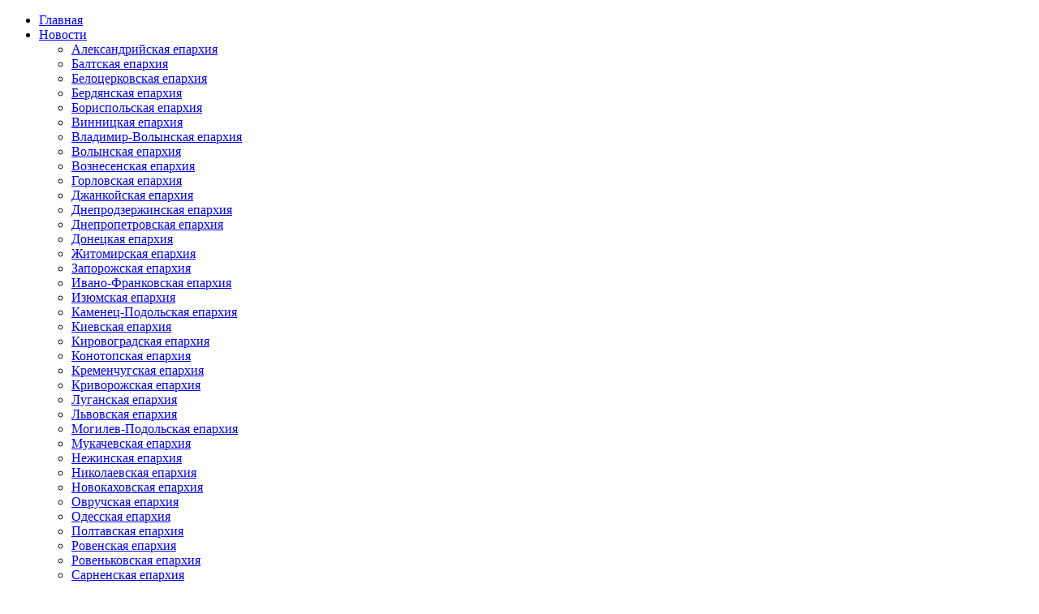

--- FILE ---
content_type: text/html; charset=utf-8
request_url: http://church-site.kiev.ua/index.php?option=com_blog_calendar&year=2011&month=01&day=02&modid=54
body_size: 67490
content:
<!DOCTYPE html PUBLIC "-//W3C//DTD XHTML 1.0 Transitional//EN" "http://www.w3.org/TR/xhtml1/DTD/xhtml1-transitional.dtd">
<html xmlns="http://www.w3.org/1999/xhtml" xml:lang="ru-ru" lang="ru-ru" >
<head>
   <meta http-equiv="content-type" content="text/html; charset=utf-8" />
  <meta name="robots" content="index, follow" />
  <meta name="keywords" content="монастыри Украины, лавры украины, печерская лавра, почаевская лавра, святогорская лавра, печерский монастырь, почаевский монастырь, святогорский монастырь, карта украины по областям, карта украины, православные монастыри Украины, монастыри на карте, паломничество в монастырь, монастыри и храмы, храмы Украины, соборы Украины, карта епархий, разрушенные храмы, храмы епархии, монастыри епархии, сайт храма, сайт монастыря" />
  <meta name="description" content="Монастыри Украины, храмы Украины" />
  <meta name="generator" content="" />
  <title>Монастыри и храмы УПЦ</title>
  <link href="/templates/churchnew/favicon.ico" rel="shortcut icon" type="image/x-icon" />
  <link rel="stylesheet" href="/modules/mod_phocagallery_image/assets/phocagallery_module_image.css" type="text/css" />
  <link rel="stylesheet" href="/media/system/css/modal.css" type="text/css" />
  <script type="text/javascript" src="/media/system/js/mootools.js"></script>
  <script type="text/javascript" src="/media/system/js/modal.js"></script>
  <script type="text/javascript">

		window.addEvent('domready', function() {

			SqueezeBox.initialize({});

			$$('a.modal-button').each(function(el) {
				el.addEvent('click', function(e) {
					new Event(e).stop();
					SqueezeBox.fromElement(el);
				});
			});
		});
  </script>
  <!--[if lt IE 8]>
<link rel="stylesheet" href="/modules/mod_phocagallery_image/assets/phocagallery_moduleieall_image.css" type="text/css" />
<![endif]-->
  <style type="text/css">
 #phocagallery-module-ri .name {color: #b36b00 ;}
 #phocagallery-module-ri .phocagallery-box-file {background: #fcfcfc ; border:1px solid #e8e8e8 ;}
 #phocagallery-module-ri .phocagallery-box-file-first { background: #f5f5f5; }
 #phocagallery-module-ri .phocagallery-box-file:hover, .phocagallery-box-file.hover {border:1px solid #b36b00 ; background: #f5f5f5 ;}
 </style>
<!--[if lt IE 8]>
<style type="text/css">
 #phocagallery-module-ri .phocagallery-box-file-first {  }
 </style>
<![endif]-->
  <!--[if lt IE 7]>
<style type="text/css">
.phocagallery-box-file{
 background-color: expression(isNaN(this.js)?(this.js=1, this.onmouseover=new Function("this.className+=' hover';"), 
this.onmouseout=new Function("this.className=this.className.replace(' hover','');")):false););
}
 </style>
<![endif]-->
  <style type="text/css"> 
 #sbox-window.phocagallery-random-window   {background-color:#6b6b6b;padding:2px} 
 #sbox-overlay.phocagallery-random-overlay  {background-color:#000000;} 
 </style>

 <link rel="stylesheet" href="/templates/system/css/system.css" type="text/css" />
 <link rel="stylesheet" href="/templates/system/css/general.css" type="text/css" />
 <link rel="stylesheet" type="text/css" href="/templates/churchnew/css/template.css" media="screen" />
 <!--[if IE 6]><link rel="stylesheet" href="/templates/churchnew/css/template.ie6.css" type="text/css" media="screen" /><![endif]-->
 <!--[if IE 7]><link rel="stylesheet" href="/templates/churchnew/css/template.ie7.css" type="text/css" media="screen" /><![endif]-->
 <script type="text/javascript" src="/templates/churchnew/jquery.js"></script>
 <script type="text/javascript">jQuery.noConflict();</script>
 <script type="text/javascript" src="/templates/churchnew/script.js"></script>
<meta http-equiv="Content-Type" content="text/html; charset=utf-8" />
</head>
<body>
<div id="art-main">
<div class="art-sheet">
    <div class="art-sheet-cc"></div>
    <div class="art-sheet-body">
<div class="art-header">
    <div class="art-header-center">
        <div class="art-header-jpeg"></div>
            <div class="art-header-jpeg" onclick="location.href='http://church-site.kiev.ua/';" style="cursor: pointer;"></div>

    </div>

</div>
<div class="art-nav">
	<div class="l"></div>
	<div class="r"></div>
<ul class="art-menu"><li class="item1"><a href="http://church-site.kiev.ua/"><span class="l"></span><span class="r"></span><span class="t">Главная</span></a></li><li class="parent item76"><a href="/index.php?option=com_content&amp;view=section&amp;layout=blog&amp;id=9&amp;Itemid=76"><span class="l"></span><span class="r"></span><span class="t">Новости</span></a><ul><li class="item110"><a href="/index.php?option=com_content&amp;view=category&amp;layout=blog&amp;id=102&amp;Itemid=110">Александрийская епархия</a></li><li class="item171"><a href="/index.php?option=com_content&amp;view=category&amp;layout=blog&amp;id=158&amp;Itemid=171">Балтская епархия</a></li><li class="item111"><a href="/index.php?option=com_content&amp;view=category&amp;layout=blog&amp;id=103&amp;Itemid=111">Белоцерковская епархия</a></li><li class="item112"><a href="/index.php?option=com_content&amp;view=category&amp;layout=blog&amp;id=104&amp;Itemid=112">Бердянская епархия</a></li><li class="item185"><a href="/index.php?option=com_content&amp;view=category&amp;layout=blog&amp;id=169&amp;Itemid=185">Бориспольская епархия</a></li><li class="item113"><a href="/index.php?option=com_content&amp;view=category&amp;layout=blog&amp;id=105&amp;Itemid=113">Винницкая епархия</a></li><li class="item114"><a href="/index.php?option=com_content&amp;view=category&amp;layout=blog&amp;id=106&amp;Itemid=114">Владимир-Волынская епархия</a></li><li class="item115"><a href="/index.php?option=com_content&amp;view=category&amp;layout=blog&amp;id=107&amp;Itemid=115">Волынская епархия</a></li><li class="item167"><a href="/index.php?option=com_content&amp;view=category&amp;layout=blog&amp;id=151&amp;Itemid=167">Вознесенская епархия</a></li><li class="item116"><a href="/index.php?option=com_content&amp;view=category&amp;layout=blog&amp;id=108&amp;Itemid=116">Горловская епархия</a></li><li class="item117"><a href="/index.php?option=com_content&amp;view=category&amp;layout=blog&amp;id=109&amp;Itemid=117">Джанкойская епархия</a></li><li class="item119"><a href="/index.php?option=com_content&amp;view=category&amp;layout=blog&amp;id=110&amp;Itemid=119">Днепродзержинская епархия</a></li><li class="item118"><a href="/index.php?option=com_content&amp;view=category&amp;layout=blog&amp;id=111&amp;Itemid=118">Днепропетровская епархия</a></li><li class="item120"><a href="/index.php?option=com_content&amp;view=category&amp;layout=blog&amp;id=112&amp;Itemid=120">Донецкая епархия</a></li><li class="item121"><a href="/index.php?option=com_content&amp;view=category&amp;layout=blog&amp;id=113&amp;Itemid=121">Житомирская епархия</a></li><li class="item122"><a href="/index.php?option=com_content&amp;view=category&amp;layout=blog&amp;id=116&amp;Itemid=122">Запорожская епархия</a></li><li class="item123"><a href="/index.php?option=com_content&amp;view=category&amp;layout=blog&amp;id=115&amp;Itemid=123">Ивано-Франковская епархия</a></li><li class="item168"><a href="/index.php?option=com_content&amp;view=category&amp;layout=blog&amp;id=152&amp;Itemid=168">Изюмская епархия</a></li><li class="item124"><a href="/index.php?option=com_content&amp;view=category&amp;layout=blog&amp;id=117&amp;Itemid=124">Каменец-Подольская епархия</a></li><li class="item125"><a href="/index.php?option=com_content&amp;view=category&amp;layout=blog&amp;id=118&amp;Itemid=125">Киевская епархия</a></li><li class="item126"><a href="/index.php?option=com_content&amp;view=category&amp;layout=blog&amp;id=119&amp;Itemid=126">Кировоградская епархия</a></li><li class="item127"><a href="/index.php?option=com_content&amp;view=category&amp;layout=blog&amp;id=120&amp;Itemid=127">Конотопская епархия</a></li><li class="item128"><a href="/index.php?option=com_content&amp;view=category&amp;layout=blog&amp;id=121&amp;Itemid=128">Кременчугская епархия</a></li><li class="item129"><a href="/index.php?option=com_content&amp;view=category&amp;layout=blog&amp;id=122&amp;Itemid=129">Криворожская епархия</a></li><li class="item130"><a href="/index.php?option=com_content&amp;view=category&amp;layout=blog&amp;id=123&amp;Itemid=130">Луганская епархия</a></li><li class="item131"><a href="/index.php?option=com_content&amp;view=category&amp;layout=blog&amp;id=124&amp;Itemid=131">Львовская епархия</a></li><li class="item177"><a href="/index.php?option=com_content&amp;view=category&amp;layout=blog&amp;id=164&amp;Itemid=177">Могилев-Подольская епархия</a></li><li class="item132"><a href="/index.php?option=com_content&amp;view=category&amp;layout=blog&amp;id=125&amp;Itemid=132">Мукачевская епархия</a></li><li class="item133"><a href="/index.php?option=com_content&amp;view=category&amp;layout=blog&amp;id=126&amp;Itemid=133">Нежинская епархия</a></li><li class="item134"><a href="/index.php?option=com_content&amp;view=category&amp;layout=blog&amp;id=127&amp;Itemid=134">Николаевская епархия</a></li><li class="item135"><a href="/index.php?option=com_content&amp;view=category&amp;layout=blog&amp;id=128&amp;Itemid=135">Новокаховская епархия</a></li><li class="item136"><a href="/index.php?option=com_content&amp;view=category&amp;layout=blog&amp;id=129&amp;Itemid=136">Овручская епархия</a></li><li class="item137"><a href="/index.php?option=com_content&amp;view=category&amp;layout=blog&amp;id=130&amp;Itemid=137">Одесская епархия</a></li><li class="item138"><a href="/index.php?option=com_content&amp;view=category&amp;layout=blog&amp;id=131&amp;Itemid=138">Полтавская епархия</a></li><li class="item139"><a href="/index.php?option=com_content&amp;view=category&amp;layout=blog&amp;id=132&amp;Itemid=139">Ровенская епархия</a></li><li class="item178"><a href="/index.php?option=com_content&amp;view=category&amp;layout=blog&amp;id=165&amp;Itemid=178">Ровеньковская епархия</a></li><li class="item140"><a href="/index.php?option=com_content&amp;view=category&amp;layout=blog&amp;id=135&amp;Itemid=140">Сарненская епархия</a></li><li class="item141"><a href="/index.php?option=com_content&amp;view=category&amp;layout=blog&amp;id=133&amp;Itemid=141">Северодонецкая епархия</a></li><li class="item142"><a href="/index.php?option=com_content&amp;view=category&amp;layout=blog&amp;id=134&amp;Itemid=142">Симферопольская епархия</a></li><li class="item152"><a href="/index.php?option=com_content&amp;view=category&amp;layout=blog&amp;id=146&amp;Itemid=152">Сумская епархия</a></li><li class="item143"><a href="/index.php?option=com_content&amp;view=category&amp;layout=blog&amp;id=136&amp;Itemid=143">Тернопольская епархия</a></li><li class="item144"><a href="/index.php?option=com_content&amp;view=category&amp;layout=blog&amp;id=137&amp;Itemid=144">Тульчинская епархия</a></li><li class="item145"><a href="/index.php?option=com_content&amp;view=category&amp;layout=blog&amp;id=138&amp;Itemid=145">Уманская епархия</a></li><li class="item172"><a href="/index.php?option=com_content&amp;view=category&amp;layout=blog&amp;id=159&amp;Itemid=172">Феодосийская епархия</a></li><li class="item146"><a href="/index.php?option=com_content&amp;view=category&amp;layout=blog&amp;id=139&amp;Itemid=146">Харьковская епархия</a></li><li class="item161"><a href="/index.php?option=com_content&amp;view=category&amp;layout=blog&amp;id=145&amp;Itemid=161">Херсонская епархия</a></li><li class="item147"><a href="/index.php?option=com_content&amp;view=category&amp;layout=blog&amp;id=144&amp;Itemid=147">Хмельницкая епархия</a></li><li class="item162"><a href="/index.php?option=com_content&amp;view=category&amp;layout=blog&amp;id=147&amp;Itemid=162">Хустская епархия</a></li><li class="item148"><a href="/index.php?option=com_content&amp;view=category&amp;layout=blog&amp;id=140&amp;Itemid=148">Черкасская епархия</a></li><li class="item149"><a href="/index.php?option=com_content&amp;view=category&amp;layout=blog&amp;id=141&amp;Itemid=149">Черниговская епархия</a></li><li class="item150"><a href="/index.php?option=com_content&amp;view=category&amp;layout=blog&amp;id=142&amp;Itemid=150">Черновицкая епархия</a></li><li class="item151"><a href="/index.php?option=com_content&amp;view=category&amp;layout=blog&amp;id=143&amp;Itemid=151">Шепетовская епархия</a></li></ul></li><li class="item60"><a href="/index.php?option=com_content&amp;view=section&amp;layout=blog&amp;id=4&amp;Itemid=60"><span class="l"></span><span class="r"></span><span class="t">Лавры</span></a></li><li class="parent item3"><a href="/index.php?option=com_content&amp;view=section&amp;layout=blog&amp;id=1&amp;Itemid=3"><span class="l"></span><span class="r"></span><span class="t">Монастыри</span></a><ul><li class="item23"><a href="/index.php?option=com_content&amp;view=category&amp;layout=blog&amp;id=18&amp;Itemid=23">Александрийская епархия</a></li><li class="item173"><a href="/index.php?option=com_content&amp;view=category&amp;layout=blog&amp;id=155&amp;Itemid=173">Балтская епархия</a></li><li class="item25"><a href="/index.php?option=com_content&amp;view=category&amp;layout=blog&amp;id=21&amp;Itemid=25">Белоцерковская епархия</a></li><li class="item27"><a href="/index.php?option=com_content&amp;view=category&amp;layout=blog&amp;id=22&amp;Itemid=27">Бердянская епархия</a></li><li class="item186"><a href="/index.php?option=com_content&amp;view=category&amp;layout=blog&amp;id=168&amp;Itemid=186">Бориспольская епархия</a></li><li class="item26"><a href="/index.php?option=com_content&amp;view=category&amp;layout=blog&amp;id=25&amp;Itemid=26">Винницкая епархия</a></li><li class="item56"><a href="/index.php?option=com_content&amp;view=category&amp;layout=blog&amp;id=23&amp;Itemid=56">Волынская епархия</a></li><li class="item28"><a href="/index.php?option=com_content&amp;view=category&amp;layout=blog&amp;id=24&amp;Itemid=28">Владимир-Волынская епархия</a></li><li class="item30"><a href="/index.php?option=com_content&amp;view=category&amp;layout=blog&amp;id=26&amp;Itemid=30">Горловская епархия</a></li><li class="item31"><a href="/index.php?option=com_content&amp;view=category&amp;layout=blog&amp;id=48&amp;Itemid=31">Джанкойская епархия</a></li><li class="item163"><a href="/index.php?option=com_content&amp;view=category&amp;layout=blog&amp;id=148&amp;Itemid=163">Днепродзержинская епархия</a></li><li class="item32"><a href="/index.php?option=com_content&amp;view=category&amp;layout=blog&amp;id=27&amp;Itemid=32">Днепропетровская епархия</a></li><li class="item33"><a href="/index.php?option=com_content&amp;view=category&amp;layout=blog&amp;id=28&amp;Itemid=33">Донецкая епархия</a></li><li class="item34"><a href="/index.php?option=com_content&amp;view=category&amp;layout=blog&amp;id=29&amp;Itemid=34">Житомирская епархия</a></li><li class="item35"><a href="/index.php?option=com_content&amp;view=category&amp;layout=blog&amp;id=30&amp;Itemid=35">Запорожская епархия</a></li><li class="item15"><a href="/index.php?option=com_content&amp;view=category&amp;layout=blog&amp;id=12&amp;Itemid=15">Ивано-Франковская епархия</a></li><li class="item165"><a href="/index.php?option=com_content&amp;view=category&amp;layout=blog&amp;id=150&amp;Itemid=165">Изюмская епархия</a></li><li class="item24"><a href="/index.php?option=com_content&amp;view=category&amp;layout=blog&amp;id=20&amp;Itemid=24">Каменец-Подольская епархия</a></li><li class="item6"><a href="/index.php?option=com_content&amp;view=category&amp;layout=blog&amp;id=2&amp;Itemid=6">Киев</a></li><li class="item18"><a href="/index.php?option=com_content&amp;view=category&amp;layout=blog&amp;id=15&amp;Itemid=18">Киевская епархия</a></li><li class="item22"><a href="/index.php?option=com_content&amp;view=category&amp;layout=blog&amp;id=19&amp;Itemid=22">Кировоградская епархия</a></li><li class="item57"><a href="/index.php?option=com_content&amp;view=category&amp;layout=blog&amp;id=31&amp;Itemid=57">Конотопская епархия</a></li><li class="item37"><a href="/index.php?option=com_content&amp;view=category&amp;layout=blog&amp;id=46&amp;Itemid=37">Кременчугская епархия</a></li><li class="item58"><a href="/index.php?option=com_content&amp;view=category&amp;layout=blog&amp;id=32&amp;Itemid=58">Криворожская епархия</a></li><li class="item39"><a href="/index.php?option=com_content&amp;view=category&amp;layout=blog&amp;id=33&amp;Itemid=39">Луганская епархия</a></li><li class="item14"><a href="/index.php?option=com_content&amp;view=category&amp;layout=blog&amp;id=11&amp;Itemid=14">Львовская епархия</a></li><li class="item179"><a href="/index.php?option=com_content&amp;view=category&amp;layout=blog&amp;id=160&amp;Itemid=179">Могилев-Подольская епархия</a></li><li class="item40"><a href="/index.php?option=com_content&amp;view=category&amp;layout=blog&amp;id=34&amp;Itemid=40">Мукачевская епархия</a></li><li class="item59"><a href="/index.php?option=com_content&amp;view=category&amp;layout=blog&amp;id=52&amp;Itemid=59">Нежинская епархия</a></li><li class="item13"><a href="/index.php?option=com_content&amp;view=category&amp;layout=blog&amp;id=10&amp;Itemid=13">Николаевская епархия</a></li><li class="item16"><a href="/index.php?option=com_content&amp;view=category&amp;layout=blog&amp;id=13&amp;Itemid=16">Новокаховская епархия</a></li><li class="item41"><a href="/index.php?option=com_content&amp;view=category&amp;layout=blog&amp;id=36&amp;Itemid=41">Овручская епархия</a></li><li class="item42"><a href="/index.php?option=com_content&amp;view=category&amp;layout=blog&amp;id=35&amp;Itemid=42">Одесская епархия</a></li><li class="item43"><a href="/index.php?option=com_content&amp;view=category&amp;layout=blog&amp;id=37&amp;Itemid=43">Полтавская епархия</a></li><li class="item44"><a href="/index.php?option=com_content&amp;view=category&amp;layout=blog&amp;id=38&amp;Itemid=44">Ровенская епархия</a></li><li class="item180"><a href="/index.php?option=com_content&amp;view=category&amp;layout=blog&amp;id=161&amp;Itemid=180">Ровеньковская епархия</a></li><li class="item45"><a href="/index.php?option=com_content&amp;view=category&amp;layout=blog&amp;id=39&amp;Itemid=45">Сарненская епархия</a></li><li class="item70"><a href="/index.php?option=com_content&amp;view=category&amp;layout=blog&amp;id=62&amp;Itemid=70">Северодонецкая епархия</a></li><li class="item17"><a href="/index.php?option=com_content&amp;view=category&amp;layout=blog&amp;id=14&amp;Itemid=17">Симферопольская епархия</a></li><li class="item46"><a href="/index.php?option=com_content&amp;view=category&amp;layout=blog&amp;id=40&amp;Itemid=46">Сумская епархия</a></li><li class="item47"><a href="/index.php?option=com_content&amp;view=category&amp;layout=blog&amp;id=41&amp;Itemid=47">Тернопольская епархия</a></li><li class="item48"><a href="/index.php?option=com_content&amp;view=category&amp;layout=blog&amp;id=42&amp;Itemid=48">Тульчинская епархия</a></li><li class="item49"><a href="/index.php?option=com_content&amp;view=category&amp;layout=blog&amp;id=49&amp;Itemid=49">Уманская епархия</a></li><li class="item174"><a href="/index.php?option=com_content&amp;view=category&amp;layout=blog&amp;id=154&amp;Itemid=174">Феодосийская епархия</a></li><li class="item20"><a href="/index.php?option=com_content&amp;view=category&amp;layout=blog&amp;id=16&amp;Itemid=20">Харьковская епархия</a></li><li class="item21"><a href="/index.php?option=com_content&amp;view=category&amp;layout=blog&amp;id=17&amp;Itemid=21">Херсонская епархия</a></li><li class="item50"><a href="/index.php?option=com_content&amp;view=category&amp;layout=blog&amp;id=43&amp;Itemid=50">Хмельницкая епархия</a></li><li class="item51"><a href="/index.php?option=com_content&amp;view=category&amp;layout=blog&amp;id=44&amp;Itemid=51">Хустская епархия</a></li><li class="item52"><a href="/index.php?option=com_content&amp;view=category&amp;layout=blog&amp;id=47&amp;Itemid=52">Черкасская епархия</a></li><li class="item53"><a href="/index.php?option=com_content&amp;view=category&amp;layout=blog&amp;id=50&amp;Itemid=53">Черниговская епархия</a></li><li class="item54"><a href="/index.php?option=com_content&amp;view=category&amp;layout=blog&amp;id=51&amp;Itemid=54">Черновицкая епархия</a></li><li class="item55"><a href="/index.php?option=com_content&amp;view=category&amp;layout=blog&amp;id=45&amp;Itemid=55">Шепетовская епархия</a></li></ul></li><li class="item62"><a href="/index.php?option=com_content&amp;view=section&amp;layout=blog&amp;id=5&amp;Itemid=62"><span class="l"></span><span class="r"></span><span class="t">Соборы</span></a></li><li class="parent item4"><a href="/index.php?option=com_content&amp;view=section&amp;layout=blog&amp;id=2&amp;Itemid=4"><span class="l"></span><span class="r"></span><span class="t">Храмы</span></a><ul><li class="item7"><a href="/index.php?option=com_content&amp;view=category&amp;layout=blog&amp;id=3&amp;Itemid=7">Киев</a></li><li class="item72"><a href="/index.php?option=com_content&amp;view=category&amp;layout=blog&amp;id=64&amp;Itemid=72">Александрийская епархия</a></li><li class="item175"><a href="/index.php?option=com_content&amp;view=category&amp;layout=blog&amp;id=156&amp;Itemid=175">Балтская епархия</a></li><li class="item69"><a href="/index.php?option=com_content&amp;view=category&amp;layout=blog&amp;id=60&amp;Itemid=69">Белоцерковская епархия</a></li><li class="item67"><a href="/index.php?option=com_content&amp;view=category&amp;layout=blog&amp;id=58&amp;Itemid=67">Бердянская епархия</a></li><li class="item183"><a href="/index.php?option=com_content&amp;view=category&amp;layout=blog&amp;id=166&amp;Itemid=183">Бориспольская епархия</a></li><li class="item75"><a href="/index.php?option=com_content&amp;view=category&amp;layout=blog&amp;id=66&amp;Itemid=75">Винницкая епархия</a></li><li class="item81"><a href="/index.php?option=com_content&amp;view=category&amp;layout=blog&amp;id=88&amp;Itemid=81">Владимир-Волынская епархия</a></li><li class="item82"><a href="/index.php?option=com_content&amp;view=category&amp;layout=blog&amp;id=89&amp;Itemid=82">Волынская епархия</a></li><li class="item170"><a href="/index.php?option=com_content&amp;view=category&amp;layout=blog&amp;id=153&amp;Itemid=170">Вознесенская епархия</a></li><li class="item80"><a href="/index.php?option=com_content&amp;view=category&amp;layout=blog&amp;id=92&amp;Itemid=80">Горловская епархия</a></li><li class="item11"><a href="/index.php?option=com_content&amp;view=category&amp;layout=blog&amp;id=8&amp;Itemid=11">Джанкойская епархия</a></li><li class="item83"><a href="/index.php?option=com_content&amp;view=category&amp;layout=blog&amp;id=78&amp;Itemid=83">Днепродзержинская епархия</a></li><li class="item78"><a href="/index.php?option=com_content&amp;view=category&amp;layout=blog&amp;id=70&amp;Itemid=78">Днепропетровская епархия</a></li><li class="item84"><a href="/index.php?option=com_content&amp;view=category&amp;layout=blog&amp;id=73&amp;Itemid=84">Донецкая епархия</a></li><li class="item86"><a href="/index.php?option=com_content&amp;view=category&amp;layout=blog&amp;id=74&amp;Itemid=86">Житомирская епархия</a></li><li class="item68"><a href="/index.php?option=com_content&amp;view=category&amp;layout=blog&amp;id=59&amp;Itemid=68">Запорожская епархия</a></li><li class="item66"><a href="/index.php?option=com_content&amp;view=category&amp;layout=blog&amp;id=56&amp;Itemid=66">Ивано-Франковская епархия</a></li><li class="item164"><a href="/index.php?option=com_content&amp;view=category&amp;layout=blog&amp;id=149&amp;Itemid=164">Изюмская епархия</a></li><li class="item9"><a href="/index.php?option=com_content&amp;view=category&amp;layout=blog&amp;id=5&amp;Itemid=9">Киевская епархия</a></li><li class="item93"><a href="/index.php?option=com_content&amp;view=category&amp;layout=blog&amp;id=79&amp;Itemid=93">Каменец-Подольская епархия</a></li><li class="item88"><a href="/index.php?option=com_content&amp;view=category&amp;layout=blog&amp;id=93&amp;Itemid=88">Кировоградская епархия</a></li><li class="item87"><a href="/index.php?option=com_content&amp;view=category&amp;layout=blog&amp;id=94&amp;Itemid=87">Конотопская епархия</a></li><li class="item89"><a href="/index.php?option=com_content&amp;view=category&amp;layout=blog&amp;id=86&amp;Itemid=89">Кременчугская епархия</a></li><li class="item90"><a href="/index.php?option=com_content&amp;view=category&amp;layout=blog&amp;id=95&amp;Itemid=90">Криворожская епархия</a></li><li class="item85"><a href="/index.php?option=com_content&amp;view=category&amp;layout=blog&amp;id=76&amp;Itemid=85">Луганская епархия</a></li><li class="item61"><a href="/index.php?option=com_content&amp;view=category&amp;layout=blog&amp;id=54&amp;Itemid=61">Львовская епархия</a></li><li class="item182"><a href="/index.php?option=com_content&amp;view=category&amp;layout=blog&amp;id=163&amp;Itemid=182">Могилев-Подольская епархия</a></li><li class="item166"><a href="/index.php?option=com_content&amp;view=category&amp;layout=blog&amp;id=72&amp;Itemid=166">Мукачевская епархия</a></li><li class="item91"><a href="/index.php?option=com_content&amp;view=category&amp;layout=blog&amp;id=96&amp;Itemid=91">Нежинская епархия</a></li><li class="item12"><a href="/index.php?option=com_content&amp;view=category&amp;layout=blog&amp;id=9&amp;Itemid=12">Николаевская епархия</a></li><li class="item92"><a href="/index.php?option=com_content&amp;view=category&amp;layout=blog&amp;id=75&amp;Itemid=92">Новокаховская епархия</a></li><li class="item94"><a href="/index.php?option=com_content&amp;view=category&amp;layout=blog&amp;id=80&amp;Itemid=94">Овручская епархия</a></li><li class="item77"><a href="/index.php?option=com_content&amp;view=category&amp;layout=blog&amp;id=69&amp;Itemid=77">Одесская епархия</a></li><li class="item95"><a href="/index.php?option=com_content&amp;view=category&amp;layout=blog&amp;id=87&amp;Itemid=95">Полтавская епархия</a></li><li class="item96"><a href="/index.php?option=com_content&amp;view=category&amp;layout=blog&amp;id=77&amp;Itemid=96">Ровенская епархия</a></li><li class="item181"><a href="/index.php?option=com_content&amp;view=category&amp;layout=blog&amp;id=162&amp;Itemid=181">Ровеньковская епархия</a></li><li class="item184"><a href="/index.php?option=com_content&amp;view=category&amp;layout=blog&amp;id=167&amp;Itemid=184">Роменская епархия</a></li><li class="item65"><a href="/index.php?option=com_content&amp;view=category&amp;layout=blog&amp;id=55&amp;Itemid=65">Сарненская епархия</a></li><li class="item10"><a href="/index.php?option=com_content&amp;view=category&amp;layout=blog&amp;id=6&amp;Itemid=10">Симферопольская епархия</a></li><li class="item97"><a href="/index.php?option=com_content&amp;view=category&amp;layout=blog&amp;id=85&amp;Itemid=97">Северодонецкая епархия</a></li><li class="item98"><a href="/index.php?option=com_content&amp;view=category&amp;layout=blog&amp;id=81&amp;Itemid=98">Сумская епархия</a></li><li class="item99"><a href="/index.php?option=com_content&amp;view=category&amp;layout=blog&amp;id=98&amp;Itemid=99">Тернопольская епархия</a></li><li class="item100"><a href="/index.php?option=com_content&amp;view=category&amp;layout=blog&amp;id=97&amp;Itemid=100">Тульчинская епархия</a></li><li class="item101"><a href="/index.php?option=com_content&amp;view=category&amp;layout=blog&amp;id=99&amp;Itemid=101">Уманская епархия</a></li><li class="item176"><a href="/index.php?option=com_content&amp;view=category&amp;layout=blog&amp;id=157&amp;Itemid=176">Феодосийская епархия</a></li><li class="item102"><a href="/index.php?option=com_content&amp;view=category&amp;layout=blog&amp;id=100&amp;Itemid=102">Харьковская епархия</a></li><li class="item103"><a href="/index.php?option=com_content&amp;view=category&amp;layout=blog&amp;id=101&amp;Itemid=103">Херсонская епархия</a></li><li class="item104"><a href="/index.php?option=com_content&amp;view=category&amp;layout=blog&amp;id=84&amp;Itemid=104">Хмельницкая епархия</a></li><li class="item105"><a href="/index.php?option=com_content&amp;view=category&amp;layout=blog&amp;id=82&amp;Itemid=105">Хустская епархия</a></li><li class="item106"><a href="/index.php?option=com_content&amp;view=category&amp;layout=blog&amp;id=91&amp;Itemid=106">Черкасская епархия</a></li><li class="item107"><a href="/index.php?option=com_content&amp;view=category&amp;layout=blog&amp;id=90&amp;Itemid=107">Черниговская епархия</a></li><li class="item108"><a href="/index.php?option=com_content&amp;view=category&amp;layout=blog&amp;id=83&amp;Itemid=108">Черновицкая епархия</a></li><li class="item109"><a href="/index.php?option=com_content&amp;view=category&amp;layout=blog&amp;id=65&amp;Itemid=109">Шепетовская епархия</a></li></ul></li><li class="item19"><a href="/index.php?option=com_content&amp;view=category&amp;layout=blog&amp;id=7&amp;Itemid=19"><span class="l"></span><span class="r"></span><span class="t">Разрушенные</span></a></li><li class="item63"><a href="/index.php?option=com_content&amp;view=category&amp;id=61&amp;Itemid=63"><span class="l"></span><span class="r"></span><span class="t">Епархии</span></a></li><li class="item71"><a href="/index.php?option=com_content&amp;view=category&amp;id=63&amp;Itemid=71"><span class="l"></span><span class="r"></span><span class="t">Ссылки</span></a></li></ul></div>

<div class="art-nostyle">
<script async src="//pagead2.googlesyndication.com/pagead/js/adsbygoogle.js"></script>
<!-- church-site_up -->
<ins class="adsbygoogle"
     style="display:block"
     data-ad-client="ca-pub-8216244283107589"
     data-ad-slot="8690389952"
     data-ad-format="auto"></ins>
<script>
(adsbygoogle = window.adsbygoogle || []).push({});
</script></div>

<div class="art-content-layout">
    <div class="art-content-layout-row">
<div class="art-layout-cell art-sidebar1">
		<div class="art-block">
		    <div class="art-block-tl"></div>
		    <div class="art-block-tr"></div>
		    <div class="art-block-bl"></div>
		    <div class="art-block-br"></div>
		    <div class="art-block-tc"></div>
		    <div class="art-block-bc"></div>
		    <div class="art-block-cl"></div>
		    <div class="art-block-cr"></div>
		    <div class="art-block-cc"></div>
		    <div class="art-block-body">
		
				<div class="art-blockheader">
		    <div class="l"></div>
		    <div class="r"></div>
		    <h3 class="t">
		Фотоальбомы</h3>
		</div>
		
				<div class="art-blockcontent">
		    <div class="art-blockcontent-body">
		
		<ul class="menu"><li class="item157"><a href="/index.php?option=com_phocagallery&amp;view=category&amp;id=2&amp;Itemid=157"><span>Лавры</span></a></li><li class="item158"><a href="/index.php?option=com_phocagallery&amp;view=category&amp;id=5&amp;Itemid=158"><span>Кафедральные соборы</span></a></li><li class="item160"><a href="/index.php?option=com_phocagallery&amp;view=category&amp;id=9&amp;Itemid=160"><span>Монастыри</span></a></li><li class="item159"><a href="/index.php?option=com_phocagallery&amp;view=category&amp;id=7&amp;Itemid=159"><span>Храмы</span></a></li></ul>
		
				<div class="cleared"></div>
		    </div>
		</div>
		
		
				<div class="cleared"></div>
		    </div>
		</div>
		
		<div class="art-block">
		    <div class="art-block-tl"></div>
		    <div class="art-block-tr"></div>
		    <div class="art-block-bl"></div>
		    <div class="art-block-br"></div>
		    <div class="art-block-tc"></div>
		    <div class="art-block-bc"></div>
		    <div class="art-block-cl"></div>
		    <div class="art-block-cr"></div>
		    <div class="art-block-cc"></div>
		    <div class="art-block-body">
		
				<div class="art-blockheader">
		    <div class="l"></div>
		    <div class="r"></div>
		    <h3 class="t">
		Рекомендуем</h3>
		</div>
		
				<div class="art-blockcontent">
		    <div class="art-blockcontent-body">
		
		<ul class="menu"><li class="item154"><a href="/index.php?option=com_content&amp;view=article&amp;id=909&amp;Itemid=154"><span>Монастыри УПЦ</span></a></li><li class="item155"><a href="/index.php?option=com_content&amp;view=article&amp;id=910&amp;Itemid=155"><span>Храмы УПЦ</span></a></li></ul>
		
				<div class="cleared"></div>
		    </div>
		</div>
		
		
				<div class="cleared"></div>
		    </div>
		</div>
		
		<div class="art-block">
		    <div class="art-block-tl"></div>
		    <div class="art-block-tr"></div>
		    <div class="art-block-bl"></div>
		    <div class="art-block-br"></div>
		    <div class="art-block-tc"></div>
		    <div class="art-block-bc"></div>
		    <div class="art-block-cl"></div>
		    <div class="art-block-cr"></div>
		    <div class="art-block-cc"></div>
		    <div class="art-block-body">
		
						<div class="art-blockcontent">
		    <div class="art-blockcontent-body">
		
		<script type="text/javascript">
<!--
var _acic={dataProvider:10};(function(){var e=document.createElement("script");e.type="text/javascript";e.async=true;e.src="https://www.acint.net/aci.js";var t=document.getElementsByTagName("script")[0];t.parentNode.insertBefore(e,t)})()
//-->
</script>
		
				<div class="cleared"></div>
		    </div>
		</div>
		
		
				<div class="cleared"></div>
		    </div>
		</div>
		
		<div class="art-block">
		    <div class="art-block-tl"></div>
		    <div class="art-block-tr"></div>
		    <div class="art-block-bl"></div>
		    <div class="art-block-br"></div>
		    <div class="art-block-tc"></div>
		    <div class="art-block-bc"></div>
		    <div class="art-block-cl"></div>
		    <div class="art-block-cr"></div>
		    <div class="art-block-cc"></div>
		    <div class="art-block-body">
		
				<div class="art-blockheader">
		    <div class="l"></div>
		    <div class="r"></div>
		    <h3 class="t">
		Фотогалерея</h3>
		</div>
		
				<div class="art-blockcontent">
		    <div class="art-blockcontent-body">
		
		<div id ="phocagallery-module-ri" style="text-align:center;">


<center><div class="phocagallery-box-file" style="height:100px; width:150px;float:left">
<center>
<div class="phocagallery-box-file-first" style="height:100px;width:125px;">
<div class="phocagallery-box-file-second">
<div class="phocagallery-box-file-third">
<center>
<a class="no-popup" title="Храм Константина и Елены в Киеве на Подоле" href="/index.php?option=com_phocagallery&amp;view=category&amp;id=62:2012-06-26-19-23-13" >
<img src="/images/phocagallery/kiev_kil/thumbs/phoca_thumb_m_DSC_0015.jpg" alt="Храм Константина и Елены в Киеве на Подоле" width="100" height="100" /></a></center>
</div>
</div>
</div>
</center>
</div><div class="phocagallery-box-file" style="height:100px; width:150px;float:left">
<center>
<div class="phocagallery-box-file-first" style="height:100px;width:125px;">
<div class="phocagallery-box-file-second">
<div class="phocagallery-box-file-third">
<center>
<a class="no-popup" title="hram_mihaila_mitropolita_kievskogo_07" href="/index.php?option=com_phocagallery&amp;view=category&amp;id=26:2011-03-08-08-08-41" >
<img src="/images/phocagallery/october/thumbs/phoca_thumb_m_hram_mihaila_mitropolita_kievskogo_07.jpg" alt="hram_mihaila_mitropolita_kievskogo_07" width="100" height="100" /></a></center>
</div>
</div>
</div>
</center>
</div></center>


</div>
<div style="clear:both"></div>
		
				<div class="cleared"></div>
		    </div>
		</div>
		
		
				<div class="cleared"></div>
		    </div>
		</div>
		
		<div class="art-block">
		    <div class="art-block-tl"></div>
		    <div class="art-block-tr"></div>
		    <div class="art-block-bl"></div>
		    <div class="art-block-br"></div>
		    <div class="art-block-tc"></div>
		    <div class="art-block-bc"></div>
		    <div class="art-block-cl"></div>
		    <div class="art-block-cr"></div>
		    <div class="art-block-cc"></div>
		    <div class="art-block-body">
		
				<div class="art-blockheader">
		    <div class="l"></div>
		    <div class="r"></div>
		    <h3 class="t">
		Монастыри</h3>
		</div>
		
				<div class="art-blockcontent">
		    <div class="art-blockcontent-body">
		
		<ul class="latestnews">
	<li class="latestnews">
		<a href="/index.php?option=com_content&amp;view=article&amp;id=5524:2016-07-20-13-18-47&amp;catid=38:2010-11-24-20-24-04&amp;Itemid=44" class="latestnews">
			ЖЕНСКИЙ МОНАСТЫРЬ В ЧЕСТЬ БЛАГОВЕЩЕНИЯ ПРЕСВЯТОЙ БОГОРОДИЦЫ</a>
	</li>
	<li class="latestnews">
		<a href="/index.php?option=com_content&amp;view=article&amp;id=5519:2016-04-20-16-10-08&amp;catid=15:2010-11-23-21-43-05&amp;Itemid=18" class="latestnews">
			ЖЕНСКИЙ МОНАСТЫРЬ В ЧЕСТЬ СЯТОЙ РАВНОАПОСТОЛЬНОЙ КНЯГИНИ ОЛЬГИ</a>
	</li>
	<li class="latestnews">
		<a href="/index.php?option=com_content&amp;view=article&amp;id=5516:2016-01-29-17-03-00&amp;catid=44:2010-11-24-20-25-54&amp;Itemid=51" class="latestnews">
			МУЖСКОЙ МОНАСТЫРЬ В ЧЕСТЬ ПРОРОКА ИОАННА ПРЕДТЕЧИ</a>
	</li>
	<li class="latestnews">
		<a href="/index.php?option=com_content&amp;view=article&amp;id=5499:-------lr&amp;catid=15:2010-11-23-21-43-05&amp;Itemid=18" class="latestnews">
			ЖЕНСКИЙ МОНАСТЫРЬ В ЧЕСТЬ ИКОНЫ БОЖИЕЙ МАТЕРИ «УСЛЫШАТЕЛЬНИЦА»</a>
	</li>
	<li class="latestnews">
		<a href="/index.php?option=com_content&amp;view=article&amp;id=5498:2015-10-29-08-11-12&amp;catid=35:2010-11-24-20-23-19&amp;Itemid=42" class="latestnews">
			СВЯТО-ПОКРОВСКИЙ СКИТ СВЯТО-УСПЕНСКОГО ОДЕССКОГО МУЖСКОГО МОНАСТЫРЯ</a>
	</li>
</ul>
		
				<div class="cleared"></div>
		    </div>
		</div>
		
		
				<div class="cleared"></div>
		    </div>
		</div>
		

  <div class="cleared"></div>
</div>
<div class="art-layout-cell art-content">

<!--component start-->
<div class="componentheading">
Воскресенье, 02 Январь 2011</div>
<br>
		<div class="art-post">
		    <div class="art-post-body">
		<div class="art-post-inner">
		
				<h1 class="art-postheader"> 
		<span class="componentheading"></span>
		</h1>
		
				
		</div>
		
				<div class="cleared"></div>
		    </div>
		</div>
		
<div class="art-post">
    <div class="art-post-body">
<div class="art-post-inner">
 <h2 class="art-postheader"> 
<a href="/index.php?option=com_content&amp;view=article&amp;id=1371:2011-01-03-20-00-48&amp;catid=109:2011-01-13-11-31-52&amp;Itemid=117" class="PostHeader">ДЖАНКОЙСКАЯ ЕПАРХИЯ. Богослужение в храме св. прав. Иоанна Кронштадтского с. Новопавловка Красноперекопского района.</a>
</h2>

<div class="art-postheadericons art-metadata-icons">
02.01.11 21:59
</div>
<div class="art-postcontent">
<div class="art-article"><p align="justify">2 января 2011 г. Епископ Джанкойский и Раздольненский Алипий совершил праздничную Божественную Литургию в храме св. прав. Иоанна Кронштадтского с. Новопавловка Красноперекопского района.</p>
</div><span class="article_separator">&nbsp;</span><a href="/index.php?option=com_content&amp;view=article&amp;id=1371:2011-01-03-20-00-48&amp;catid=109:2011-01-13-11-31-52&amp;Itemid=117">Read More...</a>
</div>
<div class="cleared"></div>

</div>

		<div class="cleared"></div>
    </div>
</div>

<br><br><br>		<div class="art-post">
		    <div class="art-post-body">
		<div class="art-post-inner">
		
				<h1 class="art-postheader"> 
		<span class="componentheading"></span>
		</h1>
		
				
		</div>
		
				<div class="cleared"></div>
		    </div>
		</div>
		
<div class="art-post">
    <div class="art-post-body">
<div class="art-post-inner">
 <h2 class="art-postheader"> 
<a href="/index.php?option=com_content&amp;view=article&amp;id=1370:2011-01-03-19-58-39&amp;catid=107:2011-01-13-11-30-57&amp;Itemid=115" class="PostHeader">ЛУЦК. Престольный праздник в Теремной</a>
</h2>

<div class="art-postheadericons art-metadata-icons">
02.01.11 21:56
</div>
<div class="art-postcontent">
<div class="art-article"><br />В воскресенье, 2 января, в Свято-Крестовоздвиженском храме Луцка состоялись торжества по случаю дня памяти святого праведного Иоанна Кронштадтского, ведь престол нижнего храма новостройки будет освящен в память этого святого.  
</div><span class="article_separator">&nbsp;</span><a href="/index.php?option=com_content&amp;view=article&amp;id=1370:2011-01-03-19-58-39&amp;catid=107:2011-01-13-11-30-57&amp;Itemid=115">Read More...</a>
</div>
<div class="cleared"></div>

</div>

		<div class="cleared"></div>
    </div>
</div>

<br><br><br>		<div class="art-post">
		    <div class="art-post-body">
		<div class="art-post-inner">
		
				<h1 class="art-postheader"> 
		<span class="componentheading"></span>
		</h1>
		
				
		</div>
		
				<div class="cleared"></div>
		    </div>
		</div>
		
<div class="art-post">
    <div class="art-post-body">
<div class="art-post-inner">
 <h2 class="art-postheader"> 
<a href="/index.php?option=com_content&amp;view=article&amp;id=1369:2011-01-03-19-54-07&amp;catid=104:2011-01-13-11-24-10&amp;Itemid=112" class="PostHeader">БЕРДЯНСК.  Архиерейское богослужение в Христорождественском кафедральном соборе</a>
</h2>

<div class="art-postheadericons art-metadata-icons">
02.01.11 21:53
</div>
<div class="art-postcontent">
<div class="art-article"><p>2 января в кафедральном соборе в честь Рождества Христова Преосвященнейший Елисей, епископ Бердянский и Приморский, возглавил Божественную Литургию, за которой состоялось диаконская хиротония Владимира Ткаченко.</p>
</div><span class="article_separator">&nbsp;</span><a href="/index.php?option=com_content&amp;view=article&amp;id=1369:2011-01-03-19-54-07&amp;catid=104:2011-01-13-11-24-10&amp;Itemid=112">Read More...</a>
</div>
<div class="cleared"></div>

</div>

		<div class="cleared"></div>
    </div>
</div>

<br><br><br>		<div class="art-post">
		    <div class="art-post-body">
		<div class="art-post-inner">
		
				<h1 class="art-postheader"> 
		<span class="componentheading"></span>
		</h1>
		
				
		</div>
		
				<div class="cleared"></div>
		    </div>
		</div>
		
<div class="art-post">
    <div class="art-post-body">
<div class="art-post-inner">
 <h2 class="art-postheader"> 
<a href="/index.php?option=com_content&amp;view=article&amp;id=1364:2011-01-02-21-52-42&amp;catid=103:2011-01-13-11-23-46&amp;Itemid=111" class="PostHeader">БЕЛОЦЕРКОВСКАЯ ЕПАРХИЯ. Освящение храма и колокольни в пгт Ставище. </a>
</h2>

<div class="art-postheadericons art-metadata-icons">
02.01.11 21:49
</div>
<div class="art-postcontent">
<div class="art-article"><p>2 января 2010, в воскресенье перед Рождеством Христовым, святых отцов, Преосвященнейший Никодим, епископ Рокитнянский, викарий Белоцерковской епархии, с архипастырским визитом посетил Свято-Покровский храм пгт Ставище.</p>
</div><span class="article_separator">&nbsp;</span><a href="/index.php?option=com_content&amp;view=article&amp;id=1364:2011-01-02-21-52-42&amp;catid=103:2011-01-13-11-23-46&amp;Itemid=111">Read More...</a>
</div>
<div class="cleared"></div>

</div>

		<div class="cleared"></div>
    </div>
</div>

<br><br><br>		<div class="art-post">
		    <div class="art-post-body">
		<div class="art-post-inner">
		
				<h1 class="art-postheader"> 
		<span class="componentheading"></span>
		</h1>
		
				
		</div>
		
				<div class="cleared"></div>
		    </div>
		</div>
		
<div class="art-post">
    <div class="art-post-body">
<div class="art-post-inner">
 <h2 class="art-postheader"> 
<a href="/index.php?option=com_content&amp;view=article&amp;id=1365:2011-01-02-21-57-20&amp;catid=116:2011-01-13-11-36-45&amp;Itemid=122" class="PostHeader">ЗАПОРОЖЬЕ. Архиепископ Лука совершил первую Божественную Литургию на Запорожской кафедре</a>
</h2>

<div class="art-postheadericons art-metadata-icons">
02.01.11 19:55
</div>
<div class="art-postcontent">
<div class="art-article"><p>2 января, в день памяти святого праведного Иоанна Кронштадтского, духовенство и миряне Запорожской епархии встретили своего нового правящего архиерея - Высокопреосвященного Луку, архиепископа Запорожского и Мелитопольского. В этот день Владыка Лука совершил свою первую Божественную Литургию на Запорожской кафедре в Свято-Покровском кафедральном соборе города Запорожья в сослужении духовенства епархии и первого правящего архиерея нашей епархии, ныне находящегося на покое, архиепископа Василия.&nbsp;</p>
</div><span class="article_separator">&nbsp;</span><a href="/index.php?option=com_content&amp;view=article&amp;id=1365:2011-01-02-21-57-20&amp;catid=116:2011-01-13-11-36-45&amp;Itemid=122">Read More...</a>
</div>
<div class="cleared"></div>

</div>

		<div class="cleared"></div>
    </div>
</div>

<br><br><br>		<div class="art-post">
		    <div class="art-post-body">
		<div class="art-post-inner">
		
				<h1 class="art-postheader"> 
		<span class="componentheading"></span>
		</h1>
		
				
		</div>
		
				<div class="cleared"></div>
		    </div>
		</div>
		
<div class="art-post">
    <div class="art-post-body">
<div class="art-post-inner">
 <h2 class="art-postheader"> 
<a href="/index.php?option=com_content&amp;view=article&amp;id=1363:2011-01-02-16-39-57&amp;catid=81:2010-12-28-20-05-08&amp;Itemid=98" class="PostHeader">ХРАМ ВОЗНЕСЕНИЯ ГОСПОДНЯ</a>
</h2>

<div class="art-postheadericons art-metadata-icons">
02.01.11 18:38
</div>
<div class="art-postcontent">
<div class="art-article"><p><b>Адрес:</b> Сумская обл., г. Лебедин, пл. Свободы, 37.<br /></p></div><span class="article_separator">&nbsp;</span><a href="/index.php?option=com_content&amp;view=article&amp;id=1363:2011-01-02-16-39-57&amp;catid=81:2010-12-28-20-05-08&amp;Itemid=98">Read More...</a>
</div>
<div class="cleared"></div>

</div>

		<div class="cleared"></div>
    </div>
</div>

<br><br><br>		<div class="art-post">
		    <div class="art-post-body">
		<div class="art-post-inner">
		
				<h1 class="art-postheader"> 
		<span class="componentheading"></span>
		</h1>
		
				
		</div>
		
				<div class="cleared"></div>
		    </div>
		</div>
		
<div class="art-post">
    <div class="art-post-body">
<div class="art-post-inner">
 <h2 class="art-postheader"> 
<a href="/index.php?option=com_content&amp;view=article&amp;id=1362:2011-01-02-16-33-36&amp;catid=81:2010-12-28-20-05-08&amp;Itemid=98" class="PostHeader">ХРАМ ВОСКРЕСЕНИЯ ХРИСТОВА</a>
</h2>

<div class="art-postheadericons art-metadata-icons">
02.01.11 18:32
</div>
<div class="art-postcontent">
<div class="art-article"><p style="text-align: justify;" /><b>Адрес:</b> Сумская обл., г. Лебедин, ул. Кобижча, 181.<br /></div><span class="article_separator">&nbsp;</span><a href="/index.php?option=com_content&amp;view=article&amp;id=1362:2011-01-02-16-33-36&amp;catid=81:2010-12-28-20-05-08&amp;Itemid=98">Read More...</a>
</div>
<div class="cleared"></div>

</div>

		<div class="cleared"></div>
    </div>
</div>

<br><br><br>		<div class="art-post">
		    <div class="art-post-body">
		<div class="art-post-inner">
		
				<h1 class="art-postheader"> 
		<span class="componentheading"></span>
		</h1>
		
				
		</div>
		
				<div class="cleared"></div>
		    </div>
		</div>
		
<div class="art-post">
    <div class="art-post-body">
<div class="art-post-inner">
 <h2 class="art-postheader"> 
<a href="/index.php?option=com_content&amp;view=article&amp;id=1361:2011-01-02-16-28-12&amp;catid=81:2010-12-28-20-05-08&amp;Itemid=98" class="PostHeader">ХРАМ МУЧЕНИЦЫ ВАЛЕНТИНЫ (на территории Сумского Национального Аграрного Унивеситета)</a>
</h2>

<div class="art-postheadericons art-metadata-icons">
02.01.11 18:25
</div>
<div class="art-postcontent">
<div class="art-article"><p><b><img style="margin: 10px 20px; float: left;" src="http://church-site.kiev.ua/images/stories/sumy_valentiny.jpg" height="134" width="107"></b></p><p><br /></p><p><br /></p><p><b>Адрес:</b> г.Сумы, ул. Кирова, 160.<br /></p></div><span class="article_separator">&nbsp;</span><a href="/index.php?option=com_content&amp;view=article&amp;id=1361:2011-01-02-16-28-12&amp;catid=81:2010-12-28-20-05-08&amp;Itemid=98">Read More...</a>
</div>
<div class="cleared"></div>

</div>

		<div class="cleared"></div>
    </div>
</div>

<br><br><br>		<div class="art-post">
		    <div class="art-post-body">
		<div class="art-post-inner">
		
				<h1 class="art-postheader"> 
		<span class="componentheading"></span>
		</h1>
		
				
		</div>
		
				<div class="cleared"></div>
		    </div>
		</div>
		
<div class="art-post">
    <div class="art-post-body">
<div class="art-post-inner">
 <h2 class="art-postheader"> 
<a href="/index.php?option=com_content&amp;view=article&amp;id=1360:2011-01-02-16-23-57&amp;catid=81:2010-12-28-20-05-08&amp;Itemid=98" class="PostHeader">ХРАМ НИКОЛАЯ ЧУДОТВОРЦА</a>
</h2>

<div class="art-postheadericons art-metadata-icons">
02.01.11 18:17
</div>
<div class="art-postcontent">
<div class="art-article"><p><b>Адрес: </b>Сумская обл., г.Лебедин, ул, Щербакова, 1</p></div><span class="article_separator">&nbsp;</span><a href="/index.php?option=com_content&amp;view=article&amp;id=1360:2011-01-02-16-23-57&amp;catid=81:2010-12-28-20-05-08&amp;Itemid=98">Read More...</a>
</div>
<div class="cleared"></div>

</div>

		<div class="cleared"></div>
    </div>
</div>

<br><br><br>		<div class="art-post">
		    <div class="art-post-body">
		<div class="art-post-inner">
		
				<h1 class="art-postheader"> 
		<span class="componentheading"></span>
		</h1>
		
				
		</div>
		
				<div class="cleared"></div>
		    </div>
		</div>
		
<div class="art-post">
    <div class="art-post-body">
<div class="art-post-inner">
 <h2 class="art-postheader"> 
<a href="/index.php?option=com_content&amp;view=article&amp;id=1359:2011-01-02-16-00-43&amp;catid=146:2011-01-13-13-17-20&amp;Itemid=152" class="PostHeader">СУМЫ. Престольный праздник в Сумском пастырско-богословском духовном училище</a>
</h2>

<div class="art-postheadericons art-metadata-icons">
02.01.11 17:59
</div>
<div class="art-postcontent">
<div class="art-article"><p style="text-align: justify;"><strong>2 января</strong> в Неделю пред Рождеством Христовым, в день памяти святого праведного Иоанна Кронштадтского, епископ Сумский и Ахтырский&nbsp; Евлогий, ректор Сумского пастырско-богословского духовного училища, возглавил Божественную литургию в училищном храме в честь преподобного Симеона Нового Богослова и святого праведного Иоанна Кронштадтского.После Евхаристического канона Преосвященный совершил диаконскую хиротонию.</p>
</div><span class="article_separator">&nbsp;</span><a href="/index.php?option=com_content&amp;view=article&amp;id=1359:2011-01-02-16-00-43&amp;catid=146:2011-01-13-13-17-20&amp;Itemid=152">Read More...</a>
</div>
<div class="cleared"></div>

</div>

		<div class="cleared"></div>
    </div>
</div>

<br><br><br>
<center>
Страница 1 из 2<br>
&lt;&lt; <span class="pagenav">Начало</span> &lt; <span class="pagenav">Предыдущая</span> <span class="pagenav">1</span> <a title="2" href="/index.php?option=com_blog_calendar&amp;year=2011&amp;month=01&amp;day=02&amp;modid=54&amp;limitstart=10" class="pagenav">2</a> <a title="Следующая" href="/index.php?option=com_blog_calendar&amp;year=2011&amp;month=01&amp;day=02&amp;modid=54&amp;limitstart=10" class="pagenav">Следующая</a> &gt; <a title="Последняя" href="/index.php?option=com_blog_calendar&amp;year=2011&amp;month=01&amp;day=02&amp;modid=54&amp;limitstart=10" class="pagenav">Последняя</a> &gt;&gt;</center>
<!--component end-->
<div class="art-nostyle">
<script async src="//pagead2.googlesyndication.com/pagead/js/adsbygoogle.js"></script>
<!-- church-site_down -->
<ins class="adsbygoogle"
     style="display:block"
     data-ad-client="ca-pub-8216244283107589"
     data-ad-slot="4120589550"
     data-ad-format="auto"></ins>
<script>
(adsbygoogle = window.adsbygoogle || []).push({});
</script></div>
<div class="art-nostyle">
<center>
</br></br>
<script>
    /* uptolike share begin */
    (function(d,c){
        var up=d.createElement('script'),
                s=d.getElementsByTagName('script')[0],
                r=Math.floor(Math.random() * 1000000);
        var cmp = c + Math.floor(Math.random() * 10000);
        var url = window.location.href;
        window["__uptolike_widgets_settings_"+cmp] = {
                
                
        };
        d.write("<div id='"+cmp+"' class='__uptlk' data-uptlkwdgtId='"+r+"'></div>");
        up.type = 'text/javascript'; up.async = true;
        up.src = "//w.uptolike.com/widgets/v1/widgets.js?b=fb.tw.ok.vk.gp.mr&id=947745&o=1&m=1&sf=3&ss=2&sst=6&c1=ededed&c1a=0.0&c3=ff9300&c5=ffffff&mc=1&c2=000000&c4=ffffff&c4a=1.0&mcs=0&sel=1&fol=0&sel=1&he=3&c=" + cmp + "&url="+encodeURIComponent(url);
        s.parentNode.insertBefore(up, s);
    })(document,"__uptlk");
    /* uptolike share end */
</script>


</div>

  <div class="cleared"></div>
</div>
<div class="art-layout-cell art-sidebar2">
		<div class="art-block">
		    <div class="art-block-tl"></div>
		    <div class="art-block-tr"></div>
		    <div class="art-block-bl"></div>
		    <div class="art-block-br"></div>
		    <div class="art-block-tc"></div>
		    <div class="art-block-bc"></div>
		    <div class="art-block-cl"></div>
		    <div class="art-block-cr"></div>
		    <div class="art-block-cc"></div>
		    <div class="art-block-body">
		
				<div class="art-blockheader">
		    <div class="l"></div>
		    <div class="r"></div>
		    <h3 class="t">
		Информация</h3>
		</div>
		
				<div class="art-blockcontent">
		    <div class="art-blockcontent-body">
		
		<ul class="menu"><li class="item2"><a href="/index.php?option=com_xmap&amp;sitemap=1&amp;Itemid=2"><span>Карта сайта</span></a></li><li class="item5"><a href="/index.php?option=com_contact&amp;view=contact&amp;id=1&amp;Itemid=5"><span>Контакты</span></a></li><li class="item156"><a href="/index.php?option=com_content&amp;view=article&amp;id=1679&amp;Itemid=156"><span>Наш баннер</span></a></li></ul>
		
				<div class="cleared"></div>
		    </div>
		</div>
		
		
				<div class="cleared"></div>
		    </div>
		</div>
		
		<div class="art-block">
		    <div class="art-block-tl"></div>
		    <div class="art-block-tr"></div>
		    <div class="art-block-bl"></div>
		    <div class="art-block-br"></div>
		    <div class="art-block-tc"></div>
		    <div class="art-block-bc"></div>
		    <div class="art-block-cl"></div>
		    <div class="art-block-cr"></div>
		    <div class="art-block-cc"></div>
		    <div class="art-block-body">
		
				<div class="art-blockheader">
		    <div class="l"></div>
		    <div class="r"></div>
		    <h3 class="t">
		Поиск</h3>
		</div>
		
				<div class="art-blockcontent">
		    <div class="art-blockcontent-body">
		
		<form action="index.php" method="post">
	<div class="search">
		<input name="searchword" id="mod_search_searchword" maxlength="20" alt="Поиск" class="inputbox" type="text" size="20" value="найти..."  onblur="if(this.value=='') this.value='найти...';" onfocus="if(this.value=='найти...') this.value='';" />	</div>
	<input type="hidden" name="task"   value="search" />
	<input type="hidden" name="option" value="com_search" />
	<input type="hidden" name="Itemid" value="0" />
</form>
		
				<div class="cleared"></div>
		    </div>
		</div>
		
		
				<div class="cleared"></div>
		    </div>
		</div>
		
		<div class="art-block">
		    <div class="art-block-tl"></div>
		    <div class="art-block-tr"></div>
		    <div class="art-block-bl"></div>
		    <div class="art-block-br"></div>
		    <div class="art-block-tc"></div>
		    <div class="art-block-bc"></div>
		    <div class="art-block-cl"></div>
		    <div class="art-block-cr"></div>
		    <div class="art-block-cc"></div>
		    <div class="art-block-body">
		
				<div class="art-blockheader">
		    <div class="l"></div>
		    <div class="r"></div>
		    <h3 class="t">
		Популярное </h3>
		</div>
		
				<div class="art-blockcontent">
		    <div class="art-blockcontent-body">
		
		<ul class="mostread">
	<li class="mostread">
		<a href="/index.php?option=com_content&amp;view=article&amp;id=1110:2010-12-12-18-28-34&amp;catid=64:2010-12-08-08-32-35&amp;Itemid=72" class="mostread">
			ХРАМ  ПРЕОБРАЖЕНИЯ ГОСПОДНЯ, с. Таловая Балка</a>
	</li>
	<li class="mostread">
		<a href="/index.php?option=com_content&amp;view=article&amp;id=3419:2011-12-26-11-37-56&amp;catid=67:2010-12-12-18-18-33&amp;Itemid=62" class="mostread">
			КАФЕДРАЛЬНЫЕ СОБОРЫ ДНЕПРОДЗЕРЖИНСКОЙ ЕПАРХИИ</a>
	</li>
	<li class="mostread">
		<a href="/index.php?option=com_content&amp;view=article&amp;id=792:2010-12-04-12-55-41&amp;catid=59:2010-12-03-11-08-07&amp;Itemid=68" class="mostread">
			ХРАМ АПОСТОЛОВ ПЕТРА И ПАВЛА</a>
	</li>
	<li class="mostread">
		<a href="/index.php?option=com_content&amp;view=article&amp;id=1113:2010-12-12-18-57-51&amp;catid=64:2010-12-08-08-32-35&amp;Itemid=72" class="mostread">
			ХРАМ АРХИСТРАТИГА БОЖЬЕГО МИХАИЛА </a>
	</li>
	<li class="mostread">
		<a href="/index.php?option=com_content&amp;view=article&amp;id=762:2010-12-04-12-00-07&amp;catid=59:2010-12-03-11-08-07&amp;Itemid=68" class="mostread">
			ХРАМ СВЯТИТЕЛЯ НИКОЛАЯ ЧУДОТВОРЦА</a>
	</li>
</ul>
		
				<div class="cleared"></div>
		    </div>
		</div>
		
		
				<div class="cleared"></div>
		    </div>
		</div>
		

  <div class="cleared"></div>
</div>

    </div>
</div>
<div class="cleared"></div>



<div class="art-footer">
    <div class="art-footer-t"></div>
      <div class="art-footer-body">
                     
        <div class="art-footer-text">
      <p><a href="http://church-site.kiev.ua/index.php?option=com_content&view=section&layout=blog&id=1&Itemid=3">Монастыри</a> | <a href="http://church-site.kiev.ua/index.php?option=com_content&view=section&layout=blog&id=5&Itemid=62">Соборы</a> | <a href="http://church-site.kiev.ua/index.php?option=com_content&view=section&layout=blog&id=2&Itemid=4">Храмы</a></p><p>Монастыри и храмы УПЦ. 2009-2026. </br>При использовании материалов сайта гиперссылка на <a href="http://church-site.kiev.ua/">church-site.kiev.ua</a> обязательна.</p>

              </div>
		<div class="cleared"></div>
    </div>
</div>
		<div class="cleared"></div>
    </div>
</div>
<div class="cleared"></div>
<p class="art-page-footer"></p>

</div>

<center>

    <table style="height: 43px; width: 455px;" border="0">
        <tbody> <noindex>
            <tr>
                <td></td>
                <td></td>
                <td></td>
                <td><!--begin of www.hristianstvo.ru--> <a target="_blank" rel="nofollow" href="http://www.hristianstvo.ru/?from=11962"><img src="http://www.hristianstvo.ru/images/ru-88x31-red1.gif" title="hristianstvo.ru" border="0" width="88" height="31" /></a> <!--end of www.hristianstvo.ru--></td>
                <td><!--Rating@Mail.ru counter--><a href="http://top.mail.ru/jump?from=1801180" target="_top" rel="nofollow"> <img src="http://db.c7.bb.a1.top.mail.ru/counter?id=1801180;t=211" alt="Mail.ru" border="0" width="88" height="31" /></a><!--// Rating@Mail.ru counter--></td>
                <td><!-- begin of Top100 code --><a target="_blank" rel="nofollow" href="http://top100.rambler.ru/navi/2329264/"> <img src="http://counter.rambler.ru/top100.cnt?2329264" alt="Rambler's Top100" border="0" /> </a><!-- end of Top100 code --></td>
                <td><!--bigmir)net TOP 100-->
<script type="text/javascript" language="javascript"><!--
bmN=navigator,bmD=document,bmD.cookie='b=b',i=0,bs=[],bm={v:16875201,s:16875201,t:4,c:bmD.cookie?1:0,n:Math.round((Math.random()* 1000000)),w:0};
for(var f=self;f!=f.parent;f=f.parent)bm.w++;
try{if(bmN.plugins&&bmN.mimeTypes.length&&(x=bmN.plugins['Shockwave Flash']))bm.m=parseInt(x.description.replace(/([a-zA-Z]|\s)+/,''));
else for(var f=3;f<20;f++)if(eval('new ActiveXObject("ShockwaveFlash.ShockwaveFlash.'+f+'")'))bm.m=f}catch(e){;}
try{bm.y=bmN.javaEnabled()?1:0}catch(e){;}
try{bmS=screen;bm.v^=bm.d=bmS.colorDepth||bmS.pixelDepth;bm.v^=bm.r=bmS.width}catch(e){;}
r=bmD.referrer.slice(7);if(r&&r.split('/')[0]!=window.location.host){bm.f=escape(r);bm.v^=r.length}
bm.v^=window.location.href.length;for(var x in bm) if(/^[vstcnwmydrf]$/.test(x)) bs[i++]=x+bm[x];
bmD.write('<a href="http://www.bigmir.net/" target="_blank" rel="nofollow" onClick="img=new Image();img.src=&quot;http://www.bigmir.net/?cl=16875201&quot;;"><img src="http://c.bigmir.net/?'+bs.join('&')+'"  width="88" height="31" border="0" alt="bigmir)net TOP 100" title="bigmir)net TOP 100"></a>');
//-->
</script>
<noscript>
<a href="http://www.bigmir.net/" rel="nofollow" target="_blank"><img src="http://c.bigmir.net/?v16875201&s16875201&t4" width="88" height="31" alt="bigmir)net TOP 100" title="bigmir)net TOP 100" border="0" /></a>
</noscript>
<!--bigmir)net TOP 100--></td>
                <td><!-- logoSlovo.RU counter--> <a href="http://www.logoSlovo.RU/cnt.php3?id=9140" target="_top" rel="nofollow"><img src="http://cnt.logoslovo.ru/cgi-bin/cnt?id=9140" alt="logoSlovo.RU" border="0" width="88" height="31" /></a></td>
                 <td></td>
                 <td></td>
                 <td></td>
            </tr> </noindex>
        </tbody>
    </table>
</center>

<!--linkm.on-->
<script async="async" src="https://w.uptolike.com/widgets/v1/zp.js?pid=48421"></script>
<!--linkm.off-->

</body> 
</html>

--- FILE ---
content_type: text/html; charset=utf-8
request_url: https://www.google.com/recaptcha/api2/aframe
body_size: 267
content:
<!DOCTYPE HTML><html><head><meta http-equiv="content-type" content="text/html; charset=UTF-8"></head><body><script nonce="GQ2kvHUSKz3ahpVrTH-olQ">/** Anti-fraud and anti-abuse applications only. See google.com/recaptcha */ try{var clients={'sodar':'https://pagead2.googlesyndication.com/pagead/sodar?'};window.addEventListener("message",function(a){try{if(a.source===window.parent){var b=JSON.parse(a.data);var c=clients[b['id']];if(c){var d=document.createElement('img');d.src=c+b['params']+'&rc='+(localStorage.getItem("rc::a")?sessionStorage.getItem("rc::b"):"");window.document.body.appendChild(d);sessionStorage.setItem("rc::e",parseInt(sessionStorage.getItem("rc::e")||0)+1);localStorage.setItem("rc::h",'1768501310723');}}}catch(b){}});window.parent.postMessage("_grecaptcha_ready", "*");}catch(b){}</script></body></html>

--- FILE ---
content_type: application/javascript;charset=utf-8
request_url: https://w.uptolike.com/widgets/v1/widgets-batch.js?params=JTVCJTdCJTIycGlkJTIyJTNBJTIyOTQ3NzQ1JTIyJTJDJTIydXJsJTIyJTNBJTIyaHR0cCUzQSUyRiUyRmNodXJjaC1zaXRlLmtpZXYudWElMkZpbmRleC5waHAlM0ZvcHRpb24lM0Rjb21fYmxvZ19jYWxlbmRhciUyNnllYXIlM0QyMDExJTI2bW9udGglM0QwMSUyNmRheSUzRDAyJTI2bW9kaWQlM0Q1NCUyMiU3RCU1RA==&mode=0&callback=callback__utl_cb_share_1768501303499939
body_size: 434
content:
callback__utl_cb_share_1768501303499939([{
    "pid": "947745",
    "subId": 0,
    "initialCounts": {"fb":0,"tw":0,"tb":0,"ok":0,"vk":0,"ps":0,"gp":0,"mr":0,"lj":0,"li":0,"sp":0,"su":0,"ms":0,"fs":0,"bl":0,"dg":0,"sb":0,"bd":0,"rb":0,"ip":0,"ev":0,"bm":0,"em":0,"pr":0,"vd":0,"dl":0,"pn":0,"my":0,"ln":0,"in":0,"yt":0,"rss":0,"oi":0,"fk":0,"fm":0,"li":0,"sc":0,"st":0,"vm":0,"wm":0,"4s":0,"gg":0,"dd":0,"ya":0,"gt":0,"wh":0,"4t":0,"ul":0,"vb":0,"tm":0},
    "forceUpdate": ["fb","ok","vk","ps","gp","mr","my"],
    "extMet": false,
    "url": "http%3A%2F%2Fchurch-site.kiev.ua%2Findex.php%3Foption%3Dcom_blog_calendar%26year%3D2011%26month%3D01%26day%3D02%26modid%3D54",
    "urlWithToken": "http%3A%2F%2Fchurch-site.kiev.ua%2Findex.php%3Foption%3Dcom_blog_calendar%26year%3D2011%26month%3D01%26day%3D02%26modid%3D54%26_utl_t%3DXX",
    "intScr" : false,
    "intId" : 0,
    "exclExt": false
}
])

--- FILE ---
content_type: application/javascript;charset=utf-8
request_url: https://w.uptolike.com/widgets/v1/version.js?cb=cb__utl_cb_share_1768501302495300
body_size: 396
content:
cb__utl_cb_share_1768501302495300('1ea92d09c43527572b24fe052f11127b');